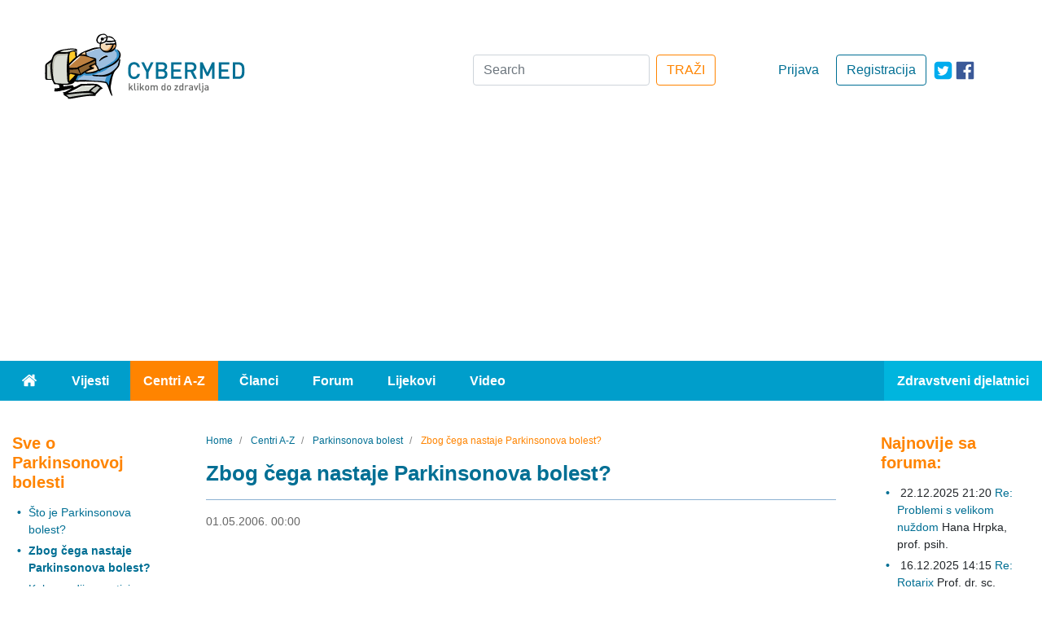

--- FILE ---
content_type: text/html; charset=utf-8
request_url: https://www.cybermed.hr/centri_a_z/parkinsonova_bolest/zbog_cega_nastaje_parkinsonova_bolest
body_size: 11367
content:
<!DOCTYPE html>
<html lang="hr" class="preload">
<head>
                    
            <!-- Google tag (gtag.js) -->
            <script async src="https://www.googletagmanager.com/gtag/js?id=G-HE6E3M0M36"></script>
            <script>
                window.dataLayer = window.dataLayer || [];
                function gtag(){dataLayer.push(arguments);}
                gtag('js', new Date());

                gtag('config', 'G-HE6E3M0M36');
            </script>
        
    
    
                
            
                                                                            
    
                                            
<meta charset="UTF-8">
<meta name="viewport" content="width=device-width, initial-scale=1.0">
<meta http-equiv="X-UA-Compatible" content="ie=edge">
<meta name="Content-Type" content="text/html; charset=utf-8" />
<meta name="Content-language" content="hr-HR" />
<meta name="author" content="Cybermed d.o.o. http://www.cybermed.hr" />
<meta name="copyright" content="Copyright (c) Cybermed" />
    <meta name="description" content="Cybermed je prvi hrvatski zdravstveni portal. Služi za zdravstveno educiranje stanovništva i stručno usavršavanje zdravstvenih djelatnika. Sadrži informacije i vijesti o zdravlju i očuvanju zdravlja, bolestima, čimbenicima rizika bolesti, lijekovima, pravilnoj primjeni lijekova te ranom otkrivanju i prevenciji bolesti." />
<meta name="MSSmartTagsPreventParsing" content="TRUE" />
<meta name="generator" content="eZ Publish" />
<link rel="stylesheet" href="https://stackpath.bootstrapcdn.com/bootstrap/4.3.1/css/bootstrap.min.css" integrity="sha384-ggOyR0iXCbMQv3Xipma34MD+dH/1fQ784/j6cY/iJTQUOhcWr7x9JvoRxT2MZw1T" crossorigin="anonymous">
<link rel="apple-touch-icon" sizes="76x76" href="/extension/new_cybermed/design/cybermed_new/images/icons/apple-touch-icon.png">
<link rel="icon" type="image/png" sizes="32x32" href="/extension/new_cybermed/design/cybermed_new/images/icons/favicon-32x32.png">
<link rel="icon" type="image/png" sizes="16x16" href="/extension/new_cybermed/design/cybermed_new/images/icons/favicon-16x16.png">
<link rel="manifest" href="/manifest.json">
<link rel="mask-icon" href="/extension/new_cybermed/design/cybermed_new/images/icons/safari-pinned-tab.svg" color="#8CB1D2">
<meta name="msapplication-TileColor" content="#8cb1d2">
<meta name="theme-color" content="#ffffff">
<title>    Zbog čega nastaje Parkinsonova bolest? / Parkinsonova bolest / Centri A-Z - Cybermed.hr
    </title>
    <script type="application/ld+json">
        {
            "@context" : "http://schema.org",
            "@type" : "Organization",
            "legalName" : "Cybermed d.o.o.",
            "url" : "https://www.cybermed.hr/",
            "logo" : "https://www.cybermed.hr/extension/new_cybermed/design/cybermed_new/images/cybermed_logo_rgb.svg",
            "sameAs": [ "https://www.facebook.com/cybermedhr"],
            "address": {
                "@type": "PostalAddress",
                "addressLocality": "Zagreb",
                "postalCode": "10000",
                "streetAddress": "Frana Vrbanića 22",
                "addressRegion": "01"
            },
            "email": "info@cybermed.hr"
        }
    </script>
    <script type="application/ld+json">
        {
            "@context" : "http://schema.org",
            "@type" : "WebSite",
            "name" : "Cybermed d.o.o.",
            "url" : "https://www.cybermed.hr/",
            "potentialAction" : {
                "@type" : "SearchAction",
                "target" : "https://www.cybermed.hr/content/search?SearchText={search_term}",
                "query-input" : "required name=search_term"
            }
        }
    </script>
                
                                        <meta property="og:site_name" content="Cybermed.hr" />
                                                <meta property="og:url" content="https://www.cybermed.hr/centri_a_z/parkinsonova_bolest/zbog_cega_nastaje_parkinsonova_bolest" />
                                                <meta property="fb:app_id" content="115779658479799" />
                                                <meta property="og:type" content="article" />
                                                <meta property="og:street-address" content="Gospodska 28" />
                                                <meta property="og:postal-code" content="10090" />
                                                <meta property="og:locality" content="Zagreb" />
                                                <meta property="og:region" content="Zagreb" />
                                                <meta property="og:country-name" content="Croatia" />
                                                <meta property="og:email" content="info@cybermed.hr" />
                                                <meta property="og:latitude" content="45.81730" />
                                                <meta property="og:longitude" content="15.88696" />
                                                <meta property="og:description" content=" " />
                                                <meta property="og:title" content="Zbog čega nastaje Parkinsonova bolest?" />
                                                <meta property="og:image" content="https://www.cybermed.hr/var/cybermed/storage/images/centri_a_z/parkinsonova_bolest/zbog_cega_nastaje_parkinsonova_bolest/1798439-4-cro-HR/zbog_cega_nastaje_parkinsonova_bolest_articlethumbnail.jpg" />
                            
    <link href="/extension/new_cybermed/design/cybermed_new/stylesheets/main.min.css" rel="stylesheet" type="text/css">
    <link href="/extension/new_cybermed/design/cybermed_new/stylesheets/fixes.css" rel="stylesheet" type="text/css">
    <script src="/extension/new_cybermed/design/cybermed_new/javascript/all.min.js"></script>
    
        <script>function fbs_click() {u=location.href;t=document.title;window.open('http://www.facebook.com/sharer.php?u='+encodeURIComponent(u)+'&amp;t='+encodeURIComponent(t),'sharer','toolbar=0,status=0,width=626,height=436');return false;}</script>
    
    <meta name="google-site-verification" content="zcap09nlivJxPA3SrNJUivQeo5q4YQKOf4Zx-qi2x2Q" />
    <script async src="https://pagead2.googlesyndication.com/pagead/js/adsbygoogle.js?client=ca-pub-7605306851243392" crossorigin="anonymous"></script>

    
    <!--Google GPT/ADM/NU code -->
    <script type="text/javascript" async="async" src="https://securepubads.g.doubleclick.net/tag/js/gpt.js"></script>
    <script type="module" src="https://cdn.nuload.net/cybermed_hr/ad.js"></script>
    <script type="text/javascript">
        window.googletag = window.googletag || { cmd: [] };
        window.googletag.cmd.push(function () {
            window.googletag.pubads().enableSingleRequest();
        });
    </script>

    <!--Site config -->
    <script type="text/javascript" async="async" src="https://protagcdn.com/s/cybermed.hr/site.js"></script>
    <script type="text/javascript">
        window.protag = window.protag || { cmd: [] };
        window.protag.cmd.push(function () {
            window.protag.pageInit();
        });
    </script>
    
</head>
<body>
<div class="container-fluid">
    <header>        <div class="ad--banner">
    <div>
        

            <!--/*
              *
              * Revive Adserver Asynchronous JS Tag
              * - Generated with Revive Adserver v3.2.4
              * original
              */-->

            <ins data-revive-zoneid="1" data-revive-id="68415eac647927aa62c1a7b580344ffc" data-revive-withtext="1"></ins>
            <script async src="https://ogla.cybermed.hr/www/delivery/asyncjs.php"></script>

        
    </div>
</div>        <div class="row header-info">
    <div class="header-info-content row">
        <div class="header-info-content__logo-ctn col-lg-3 col-sm-6">
            <a href="/" class="logo-link"><img src="/extension/new_cybermed/design/cybermed_new/images/cybermed_logo_rgb.svg" alt="Cybermed" /></a>
            <form action="/content/search" class="form-inline form-inline--mobile form-inline--mobile-inline">
                <div>
                    <a target="_blank" rel="noreferrer" href="https://twitter.com/cybermedhr" class="link icon-link--mobile" aria-label="icon-twitter"><span class="fa-icon fa-icon--twitter-square"></span></a>
                    <a target="_blank" rel="noreferrer" href="https://www.facebook.com/cybermedhr" class="link icon-link--mobile" aria-label="icon-facebook"><span class="fa-icon fa-icon--facebook_official"></span></a>
                </div>
                <div class="">
                    <button type="button" class="search-mobile search-mobile--search" id="search-btn" aria-label="Traži"><span class="fa-icon fa-icon--search"></span></button>
                    <div class="input-group mb-3 search-box inline-search-box">
                        <label for="inline-search-box" class="sr-only">Search</label>
                        <input type="text" class="form-control search-input" id="inline-search-box" name="SearchText" placeholder="Search..." aria-label="Recipient's username" >
                        <input name="SubTreeArray[]" value="2" type="hidden" />
                        <div class="input-group-append">
                            <button type='button' class="search-mobile search-mobile--input"><span class="fa-icon fa-icon--search"></span></button>
                        </div>
                    </div>
                </div>
            </form>
        </div>

                    <div class="header-info-content__actions-ctn col-lg-3 order-lg-6 col-sm-6">
                <a target="_blank" rel="noreferrer" href="https://www.facebook.com/cybermedhr" class="link icon-link--desktop" aria-label="icon-facebook"><span class="fa-icon fa-icon--facebook_official"></span></a>
                <a target="_blank" rel="noreferrer" href="https://twitter.com/cybermedhr" class="link icon-link--desktop" aria-label="icon-twitter"><span class="fa-icon fa-icon--twitter-square"></span></a>
                                    <a href="/cmuser/register" class="btn btn-outline-primary btn-custom--primary">Registracija</a>
                    <a href="/user/login" class="btn btn-custom--secondary">Prijava</a>
                            </div>
        
        <div class="header-info-content__form-ctn col-lg-6 order-lg-3">
            <form action="/content/search" class="form-inline form-inline--desktop">
                <label for="search-box" class="sr-only">Search</label>
                <input class="form-control mr-sm-2" type="search" id="search-box" name="SearchText" placeholder="Search" aria-label="Search" />
                <input name="SubTreeArray[]" value="2" type="hidden" />
                <button class="btn btn-outline-success btn-custom--orange" type="submit">TRAŽI</button>
            </form>
            <form action="/content/search" class="form-inline form-inline--mobile">
                <div>
                    <a rel="noreferrer" href="https://twitter.com/cybermedhr" class="link icon-link--mobile" aria-label="icon-twitter"><span class="fa-icon fa-icon--twitter-square"></span></a>
                    <a rel="noreferrer" href="https://www.facebook.com/cybermedhr" class="link icon-link--mobile" aria-label="icon-facebook"><span class="fa-icon fa-icon--facebook_official"></span></a>
                </div>
                <div>
                    <div class="input-group mb-3 search-box">
                        <label for="search-box-desktop" class="sr-only">Search</label>
                        <input type="search" class="form-control" id="search-box-desktop" name="SearchText" placeholder="Search..." aria-label="Search">
                        <input name="SubTreeArray[]" value="2" type="hidden" />
                        <div class="input-group-append">
                            <button type='button' class="search-mobile search-mobile--input"><span class="fa-icon fa-icon--search"></span></button>
                        </div>
                    </div>
                </div>
            </form>
        </div>
    </div>
</div>            
    <div class="row menu">
    <nav class="navbar navbar-expand-lg navbar-dark bg-light">
        <button class="navbar-toggler float-right" type="button" data-toggle="collapse" data-target="#navbarText" aria-controls="navbarText" aria-expanded="false" aria-label="Toggle navigation">
            <span class="navbar-toggler-icon"></span>
        </button>
        <div class="collapse navbar-collapse" id="navbarText">
            <ul class="navbar-nav">
                <li class="nav-item">
                    <a class="nav-link" href="/"><span class="fa-icon fa-icon--home"><span class="sr-only">Home</span></span></a>
                </li>
                                                                                                                                                                        <li class="nav-item">
                        <a class="nav-link" href="/vijesti">Vijesti</a>
                    </li>
                                                                                                    <li class="nav-item active">
                        <a class="nav-link" href="/centri_a_z">Centri A-Z</a>
                    </li>
                                                                                                    <li class="nav-item">
                        <a class="nav-link" href="/clanci">Članci</a>
                    </li>
                                                                                                    <li class="nav-item">
                        <a class="nav-link" href="/forum">Forum</a>
                    </li>
                                                                                                    <li class="nav-item">
                        <a class="nav-link" href="/lijekovi">Lijekovi</a>
                    </li>
                                                                                                    <li class="nav-item">
                        <a class="nav-link" href="/video">Video</a>
                    </li>
                                                    <li class="nav-item">
                                                    <a class="nav-link" href="/user/login?type=zd">Zdravstveni djelatnici</a>
                                            </li>
                            </ul>
        </div>
    </nav>
</div>        <div id="div-gpt-leaderboard"></div>
    </header>
        <main >
        <div class="row main-content">

                                                
<div class="col-lg-2 col--links">
    <div>

        
                                        
                
<div class="panel">
            <h3 class="header header--three header--orange panel__header"><a class="link link--orange" href="/centri_a_z/parkinsonova_bolest">Sve o Parkinsonovoj bolesti</a></h3>
                

        <div class="panel__subpanel">
                        <ul class="panel__list">
                
                                                                
                                            <li class="panel__list-item"><a href="/centri_a_z/parkinsonova_bolest/sto_je_parkinsonova_bolest" class="link">Što je Parkinsonova bolest?</a></li>
                                    
                                                                
                                            <li class="panel__list-item"><a href="/centri_a_z/parkinsonova_bolest/zbog_cega_nastaje_parkinsonova_bolest" class="link font-weight-bold">Zbog čega nastaje Parkinsonova bolest?</a></li>
                                    
                                                                
                                            <li class="panel__list-item"><a href="/centri_a_z/parkinsonova_bolest/kako_se_dijagnosticira_parkinsonova_bolest" class="link">Kako se dijagnosticira Parkinsonova bolest?</a></li>
                                    
                                                                
                                            <li class="panel__list-item"><a href="/centri_a_z/parkinsonova_bolest/klinicka_slika_parkinsonove_bolesti" class="link">Klinička slika Parkinsonove bolesti</a></li>
                                    
                                                                
                                            <li class="panel__list-item"><a href="/centri_a_z/parkinsonova_bolest/diferencijalna_dijagnoza_parkinsonove_bolesti" class="link">Diferencijalna dijagnoza Parkinsonove bolesti</a></li>
                                    
                                                                
                                            <li class="panel__list-item"><a href="/centri_a_z/parkinsonova_bolest/lijecenje_parkinsonove_bolesti" class="link">Liječenje Parkinsonove bolesti</a></li>
                                    
                                                                
                                            <li class="panel__list-item"><a href="/centri_a_z/parkinsonova_bolest/prognoza_parkinsonove_bolesti" class="link">Prognoza Parkinsonove bolesti</a></li>
                                    
                                                                
                                            <li class="panel__list-item"><a href="/centri_a_z/parkinsonova_bolest/kako_zivjeti_s_parkinsonovom_bolescu" class="link">Kako živjeti s Parkinsonovom bolešću?</a></li>
                                    
                                                                
                                            <li class="panel__list-item"><a href="/centri_a_z/parkinsonova_bolest/prehrana_bolesnika_s_parkinsonovom_bolescu" class="link">Prehrana bolesnika s Parkinsonovom bolešću</a></li>
                                    
                                                                
                                            <li class="panel__list-item"><a href="/centri_a_z/parkinsonova_bolest/parkinsonova_bolest_faq" class="link">Parkinsonova bolest - FAQ</a></li>
                                                </ul>

                    </div>
    </div>
            
                            <div class="panel">
                    <h3 class="header header--three header--orange panel__header">Povezano s Parkinsonovom bolesti</h3>

                    <div class="panel__subpanel">
                        <ul class="panel__list">
                            
                                                                                                    
                                <li class="panel__list-item"><a class="link" href="/clanci/parkinsonova_bolest">Parkinsonova bolest</a></li>
                            
                            
                                                    </ul>
                    </div>
                </div>
            
                <div id="div-gpt-sidebar-1"></div>
    </div>
</div>
                                        <div class="col-lg-8">
                                                                                                    <nav aria-label="breadcrumb" >
        <ol class="breadcrumb  breadcrumb--custom">
                            <li class="breadcrumb-item">
                    <a href="/" class="link">                        <span>Home</span>
                        <meta content="1" />
                    </a>                </li>
                            <li class="breadcrumb-item">
                    <a href="/centri_a_z" class="link">                        <span>Centri A-Z</span>
                        <meta content="2" />
                    </a>                </li>
                            <li class="breadcrumb-item">
                    <a href="/centri_a_z/parkinsonova_bolest" class="link">                        <span>Parkinsonova bolest</span>
                        <meta content="3" />
                    </a>                </li>
                            <li class="breadcrumb-item active" aria-current="page">
                                            <span>Zbog čega nastaje Parkinsonova bolest?</span>
                        <meta content="4" />
                                    </li>
                    </ol>
    </nav>
            
        <script type="application/ld+json">
            {
            "@context": "https://schema.org",
                "@type": "BreadcrumbList",
                "itemListElement": [
                                        {
                        "@type": "ListItem",
                        "position": 1,
                        "name": "Home",
                        "item": "https://www.cybermed.hr/"
                    }                    ,                    {
                        "@type": "ListItem",
                        "position": 2,
                        "name": "Centri A-Z",
                        "item": "https://www.cybermed.hr/centri_a_z"
                    }                    ,                    {
                        "@type": "ListItem",
                        "position": 3,
                        "name": "Parkinsonova bolest",
                        "item": "https://www.cybermed.hr/centri_a_z/parkinsonova_bolest"
                    }                    ,                    {
                        "@type": "ListItem",
                        "position": 4,
                        "name": "Zbog čega nastaje Parkinsonova bolest?",
                        "item": "https://www.cybermed.hr"
                    }                                    ]
            }
        </script>
                                        

<div class="col--posts">

    
    <h1 class="header header--second">Zbog čega nastaje Parkinsonova bolest?</h1>
    <hr class="blue-border">
    <div class="post__info">
        <span class="sr-only">21.08.2019. 16:53</span>
        <span>01.05.2006. 00:00</span>
                    </div>

    <div class="fb-box">
	<iframe src="https://www.facebook.com/plugins/like.php?href=https%3A%2F%2Fwww.cybermed.hr%2Fcentri_a_z%2Fparkinsonova_bolest%2Fzbog_cega_nastaje_parkinsonova_bolest&amp;layout=standard&amp;show_faces=false&amp;width=450&amp;action=recommend&amp;font=arial&amp;colorscheme=light&amp;height=35&amp;locale=hr_HR"
			style="border:none; overflow:hidden;"
			class="facebookLikeFrame"></iframe>
</div>
    
            <div class="post__image attribute-image">
            
    
        
                                                                                                                        <picture  width="768" height="510"  style="">
            <source srcset="/var/cybermed/storage/images/centri_a_z/parkinsonova_bolest/zbog_cega_nastaje_parkinsonova_bolest/1798439-4-cro-HR/zbog_cega_nastaje_parkinsonova_bolest_original_webp.webp" type="image/webp">
            <source srcset="/var/cybermed/storage/images/centri_a_z/parkinsonova_bolest/zbog_cega_nastaje_parkinsonova_bolest/1798439-4-cro-HR/zbog_cega_nastaje_parkinsonova_bolest.jpg" type="image/jpeg">
            <img src="/var/cybermed/storage/images/centri_a_z/parkinsonova_bolest/zbog_cega_nastaje_parkinsonova_bolest/1798439-4-cro-HR/zbog_cega_nastaje_parkinsonova_bolest.jpg" alt="Zbog čega nastaje Parkinsonova bolest?">
        </picture>
            
    
            </div>
    
            <div class="attribute-long">
            
<p>Nastanak Parkinsonove bolesti usko je povezan s nedostatkom dopamina, tj. propadanjem dopaminergičkih neurona u dijelu mozga koji se naziva &quot;crna tvar&quot; (supstantia nigra), a zadužen je za kontrolu voljnih pokreta.</p><p>Točni uzroci propadanja ovih neurona još ni danas nisu poznati, kao niti faktori rizika. Smatra se mogućim da je sam proces starenja povezan s razvojem bolesti, no obzirom na činjenicu da se Parkinsonova bolest može javiti i u mlađoj životnoj dobi, očito da starenje nije i jedini faktor rizika.</p><p>Smatra se da bolesnici koji su po svojoj osobnosti uredne i disciplinirane osobe, sramežljivi i ponekad depresivni, zatvoreni i sitničavi, imaju veći rizik razvoja Parkinsonove bolesti. Takvi bolesnici najčešće ne konzumiraju alkohol i cigarete, a čini se da bi pušenje moglo imati protektivan učinak na razvoj Parkinsonove bolesti. No, još uvijek nije poznato jesu li ovakve osobine ponašanja izvorni faktor rizika za razvoj ove bolesti ili rani znak nedostatka dopamina.</p><p>Postoje i faktori okoliša koji mogu utjecati na razvoj Parkinsonove bolesti. Ti faktori uključuju herbicide, pesticide, teške metale (uključujući mangan) te konzumaciju bunarske vode jer je uočeno da se Parkinsonova bolest javlja češće u ruralnim nego u gradskim sredinama.</p><p>Iako hereditarno uzrokovana Parkinsonova bolest zahvaća tek manji broj bolesnika, uža rodbina ima 17% izgleda da će oboljeti od Parkinsonove bolesti za vrijeme svog života, ukoliko u obitelji postoji osoba oboljela od Parkinsonove bolesti.</p>        </div>
    
    
        <div id="protag-player"></div>
        <script type="text/javascript">
            window.googletag = window.googletag || { cmd: [] };
            window.protag = window.protag || { cmd: [] };
            window.protag.cmd.push(function () {
                window.protag.display("protag-player");
            });
        </script>
    

    

    <p class="modified">Zadnja izmjena: 21.08.2019.</p>

    <div class="post__after-reading-actions">
        <div class="post__share">
            <a href="/layout/set/print/centri_a_z/parkinsonova_bolest/zbog_cega_nastaje_parkinsonova_bolest" class="link"><span class="fa-icon fa-icon--print-icon" aria-label="Print"></span></a>
            <a href="http://www.facebook.com/share.php?u=&lt;url&gt;" onclick="return fbs_click()" target="_blank" class="link"><span class="fa-icon fa-icon--facebook_official" aria-label="Facebook"></span></a>
            <a href="http://www.addthis.com/bookmark.php?pub=AddThis&amp;v=250&amp;source=tbx-250&amp;tt=0&amp;s=twitter&amp;url=https://www.cybermed.hr/centri_a_z/parkinsonova_bolest/zbog_cega_nastaje_parkinsonova_bolest&amp;title=Zbog čega nastaje Parkinsonova bolest?" class="link"><span class="fa-icon fa-icon--twitter-square" aria-label="Twitter"></span></a>
        </div>
    </div>

</div>
                    
    <script type="application/ld+json">
      {
      "@context": "https://schema.org",
        "@type": "Article",
            "mainEntityOfPage": {
                "@type": "WebPage",
                "@id": "https://www.cybermed.hr/centri_a_z/parkinsonova_bolest/zbog_cega_nastaje_parkinsonova_bolest"
            },
            "headline": "Zbog čega nastaje Parkinsonova bolest?",
            "description": "",
            "image": [
                "https://www.cybermed.hr/var/cybermed/storage/images/centri_a_z/parkinsonova_bolest/zbog_cega_nastaje_parkinsonova_bolest/1798439-4-cro-HR/zbog_cega_nastaje_parkinsonova_bolest_articlethumbnail.jpg"
            ],
            "datePublished": "01-05-2006 00:00",
            "dateModified": "21-08-2019 16:53",
            "author": {
                "@type": "Person",
                "name": ""
            },
            "publisher": {
                "@type": "Organization",
                "name": "Cybermed d.o.o.",
                "logo": {
                    "@type": "ImageObject",
                    "url": "https://www.cybermed.hr/extension/new_cybermed/design/cybermed_new/images/cybermed_logo_rgb.png"
                }
            }
      }
    </script>


                                    
                                                                        <div class="related-content">
                                <div class="class-clanak">
                                                                            <div class="block-separator"></div>
                                        

                                                                                                                            
    
        
                
    
            
    
                
    <div class="panel news d-md-none">
        <h2 class="header--second header--orange">Sve o Parkinsonovoj bolesti</h2>

                    

            <div class="row video-gallery-item-row">
                
                                    <div class="video-gallery-item col-md-4">
                                                    <a href="/centri_a_z/parkinsonova_bolest/sto_je_parkinsonova_bolest" class="link link--no-underline">
                                                <div class="video-gallery-item__img">
                                                            <picture class="d-block w-100">
                                    <source srcset="/var/cybermed/storage/images/centri_a_z/parkinsonova_bolest/sto_je_parkinsonova_bolest/1798433-4-cro-HR/sto_je_parkinsonova_bolest_articlethumbnail_webp.webp" type="image/webp">
                                    <source srcset="/var/cybermed/storage/images/centri_a_z/parkinsonova_bolest/sto_je_parkinsonova_bolest/1798433-4-cro-HR/sto_je_parkinsonova_bolest_articlethumbnail.jpg" type="image/jpeg">
                                    <img src="/var/cybermed/storage/images/centri_a_z/parkinsonova_bolest/sto_je_parkinsonova_bolest/1798433-4-cro-HR/sto_je_parkinsonova_bolest_articlethumbnail.jpg" alt="Što je Parkinsonova bolest?">
                                </picture>
                                                        <div class="video-gallery-item__info">
                                <span class="video-gallery-item__date">01.05.2006.</span>
                                <div class="video-gallery-item__video-title">Što je Parkinsonova bolest?</div>
                            </div>
                        </div>
                        </a>
                    </div>
                    
                                    <div class="video-gallery-item col-md-4">
                                                    <a href="/centri_a_z/parkinsonova_bolest/zbog_cega_nastaje_parkinsonova_bolest" class="link link--no-underline">
                                                <div class="video-gallery-item__img">
                                                            <picture class="d-block w-100">
                                    <source srcset="/var/cybermed/storage/images/centri_a_z/parkinsonova_bolest/zbog_cega_nastaje_parkinsonova_bolest/1798439-4-cro-HR/zbog_cega_nastaje_parkinsonova_bolest_articlethumbnail_webp.webp" type="image/webp">
                                    <source srcset="/var/cybermed/storage/images/centri_a_z/parkinsonova_bolest/zbog_cega_nastaje_parkinsonova_bolest/1798439-4-cro-HR/zbog_cega_nastaje_parkinsonova_bolest_articlethumbnail.jpg" type="image/jpeg">
                                    <img src="/var/cybermed/storage/images/centri_a_z/parkinsonova_bolest/zbog_cega_nastaje_parkinsonova_bolest/1798439-4-cro-HR/zbog_cega_nastaje_parkinsonova_bolest_articlethumbnail.jpg" alt="Zbog čega nastaje Parkinsonova bolest?">
                                </picture>
                                                        <div class="video-gallery-item__info">
                                <span class="video-gallery-item__date">01.05.2006.</span>
                                <div class="video-gallery-item__video-title">Zbog čega nastaje Parkinsonova bolest?</div>
                            </div>
                        </div>
                        </a>
                    </div>
                    
                                    <div class="video-gallery-item col-md-4">
                                                    <a href="/centri_a_z/parkinsonova_bolest/kako_se_dijagnosticira_parkinsonova_bolest" class="link link--no-underline">
                                                <div class="video-gallery-item__img">
                                                            <picture class="d-block w-100">
                                    <source srcset="/var/cybermed/storage/images/centri_a_z/parkinsonova_bolest/kako_se_dijagnosticira_parkinsonova_bolest/1798435-5-cro-HR/kako_se_dijagnosticira_parkinsonova_bolest_articlethumbnail_webp.webp" type="image/webp">
                                    <source srcset="/var/cybermed/storage/images/centri_a_z/parkinsonova_bolest/kako_se_dijagnosticira_parkinsonova_bolest/1798435-5-cro-HR/kako_se_dijagnosticira_parkinsonova_bolest_articlethumbnail.jpg" type="image/jpeg">
                                    <img src="/var/cybermed/storage/images/centri_a_z/parkinsonova_bolest/kako_se_dijagnosticira_parkinsonova_bolest/1798435-5-cro-HR/kako_se_dijagnosticira_parkinsonova_bolest_articlethumbnail.jpg" alt="Kako se dijagnosticira Parkinsonova bolest?">
                                </picture>
                                                        <div class="video-gallery-item__info">
                                <span class="video-gallery-item__date">01.05.2006.</span>
                                <div class="video-gallery-item__video-title">Kako se dijagnosticira Parkinsonova bolest?</div>
                            </div>
                        </div>
                        </a>
                    </div>
                    
                                    <div class="video-gallery-item col-md-4">
                                                    <a href="/centri_a_z/parkinsonova_bolest/klinicka_slika_parkinsonove_bolesti" class="link link--no-underline">
                                                <div class="video-gallery-item__img">
                                                            <picture class="d-block w-100">
                                    <source srcset="/var/cybermed/storage/images/centri_a_z/parkinsonova_bolest/klinicka_slika_parkinsonove_bolesti/1798436-3-cro-HR/klinicka_slika_parkinsonove_bolesti_articlethumbnail_webp.webp" type="image/webp">
                                    <source srcset="/var/cybermed/storage/images/centri_a_z/parkinsonova_bolest/klinicka_slika_parkinsonove_bolesti/1798436-3-cro-HR/klinicka_slika_parkinsonove_bolesti_articlethumbnail.jpg" type="image/jpeg">
                                    <img src="/var/cybermed/storage/images/centri_a_z/parkinsonova_bolest/klinicka_slika_parkinsonove_bolesti/1798436-3-cro-HR/klinicka_slika_parkinsonove_bolesti_articlethumbnail.jpg" alt="Klinička slika Parkinsonove bolesti">
                                </picture>
                                                        <div class="video-gallery-item__info">
                                <span class="video-gallery-item__date">01.05.2006.</span>
                                <div class="video-gallery-item__video-title">Klinička slika Parkinsonove bolesti</div>
                            </div>
                        </div>
                        </a>
                    </div>
                    
                                    <div class="video-gallery-item col-md-4">
                                                    <a href="/centri_a_z/parkinsonova_bolest/diferencijalna_dijagnoza_parkinsonove_bolesti" class="link link--no-underline">
                                                <div class="video-gallery-item__img">
                                                            <picture class="d-block w-100">
                                    <source srcset="/var/cybermed/storage/images/centri_a_z/parkinsonova_bolest/diferencijalna_dijagnoza_parkinsonove_bolesti/1798438-4-cro-HR/diferencijalna_dijagnoza_parkinsonove_bolesti_articlethumbnail_webp.webp" type="image/webp">
                                    <source srcset="/var/cybermed/storage/images/centri_a_z/parkinsonova_bolest/diferencijalna_dijagnoza_parkinsonove_bolesti/1798438-4-cro-HR/diferencijalna_dijagnoza_parkinsonove_bolesti_articlethumbnail.jpg" type="image/jpeg">
                                    <img src="/var/cybermed/storage/images/centri_a_z/parkinsonova_bolest/diferencijalna_dijagnoza_parkinsonove_bolesti/1798438-4-cro-HR/diferencijalna_dijagnoza_parkinsonove_bolesti_articlethumbnail.jpg" alt="Diferencijalna dijagnoza Parkinsonove bolesti">
                                </picture>
                                                        <div class="video-gallery-item__info">
                                <span class="video-gallery-item__date">01.05.2006.</span>
                                <div class="video-gallery-item__video-title">Diferencijalna dijagnoza Parkinsonove bolesti</div>
                            </div>
                        </div>
                        </a>
                    </div>
                    
                                    <div class="video-gallery-item col-md-4">
                                                    <a href="/centri_a_z/parkinsonova_bolest/lijecenje_parkinsonove_bolesti" class="link link--no-underline">
                                                <div class="video-gallery-item__img">
                                                            <picture class="d-block w-100">
                                    <source srcset="/var/cybermed/storage/images/centri_a_z/parkinsonova_bolest/lijecenje_parkinsonove_bolesti/1798440-3-cro-HR/lijecenje_parkinsonove_bolesti_articlethumbnail_webp.webp" type="image/webp">
                                    <source srcset="/var/cybermed/storage/images/centri_a_z/parkinsonova_bolest/lijecenje_parkinsonove_bolesti/1798440-3-cro-HR/lijecenje_parkinsonove_bolesti_articlethumbnail.jpg" type="image/jpeg">
                                    <img src="/var/cybermed/storage/images/centri_a_z/parkinsonova_bolest/lijecenje_parkinsonove_bolesti/1798440-3-cro-HR/lijecenje_parkinsonove_bolesti_articlethumbnail.jpg" alt="Liječenje Parkinsonove bolesti">
                                </picture>
                                                        <div class="video-gallery-item__info">
                                <span class="video-gallery-item__date">01.05.2006.</span>
                                <div class="video-gallery-item__video-title">Liječenje Parkinsonove bolesti</div>
                            </div>
                        </div>
                        </a>
                    </div>
                    
                                    <div class="video-gallery-item col-md-4">
                                                    <a href="/centri_a_z/parkinsonova_bolest/prognoza_parkinsonove_bolesti" class="link link--no-underline">
                                                <div class="video-gallery-item__img">
                                                            <picture class="d-block w-100">
                                    <source srcset="/var/cybermed/storage/images/centri_a_z/parkinsonova_bolest/prognoza_parkinsonove_bolesti/1798444-5-cro-HR/prognoza_parkinsonove_bolesti_articlethumbnail_webp.webp" type="image/webp">
                                    <source srcset="/var/cybermed/storage/images/centri_a_z/parkinsonova_bolest/prognoza_parkinsonove_bolesti/1798444-5-cro-HR/prognoza_parkinsonove_bolesti_articlethumbnail.jpg" type="image/jpeg">
                                    <img src="/var/cybermed/storage/images/centri_a_z/parkinsonova_bolest/prognoza_parkinsonove_bolesti/1798444-5-cro-HR/prognoza_parkinsonove_bolesti_articlethumbnail.jpg" alt="Prognoza Parkinsonove bolesti">
                                </picture>
                                                        <div class="video-gallery-item__info">
                                <span class="video-gallery-item__date">01.05.2006.</span>
                                <div class="video-gallery-item__video-title">Prognoza Parkinsonove bolesti</div>
                            </div>
                        </div>
                        </a>
                    </div>
                    
                                    <div class="video-gallery-item col-md-4">
                                                    <a href="/centri_a_z/parkinsonova_bolest/kako_zivjeti_s_parkinsonovom_bolescu" class="link link--no-underline">
                                                <div class="video-gallery-item__img">
                                                            <picture class="d-block w-100">
                                    <source srcset="/var/cybermed/storage/images/centri_a_z/parkinsonova_bolest/kako_zivjeti_s_parkinsonovom_bolescu/1798442-3-cro-HR/kako_zivjeti_s_parkinsonovom_bolescu_articlethumbnail_webp.webp" type="image/webp">
                                    <source srcset="/var/cybermed/storage/images/centri_a_z/parkinsonova_bolest/kako_zivjeti_s_parkinsonovom_bolescu/1798442-3-cro-HR/kako_zivjeti_s_parkinsonovom_bolescu_articlethumbnail.jpg" type="image/jpeg">
                                    <img src="/var/cybermed/storage/images/centri_a_z/parkinsonova_bolest/kako_zivjeti_s_parkinsonovom_bolescu/1798442-3-cro-HR/kako_zivjeti_s_parkinsonovom_bolescu_articlethumbnail.jpg" alt="Kako živjeti s Parkinsonovom bolešću?">
                                </picture>
                                                        <div class="video-gallery-item__info">
                                <span class="video-gallery-item__date">01.05.2006.</span>
                                <div class="video-gallery-item__video-title">Kako živjeti s Parkinsonovom bolešću?</div>
                            </div>
                        </div>
                        </a>
                    </div>
                    
                                    <div class="video-gallery-item col-md-4">
                                                    <a href="/centri_a_z/parkinsonova_bolest/prehrana_bolesnika_s_parkinsonovom_bolescu" class="link link--no-underline">
                                                <div class="video-gallery-item__img">
                                                            <picture class="d-block w-100">
                                    <source srcset="/var/cybermed/storage/images/centri_a_z/parkinsonova_bolest/prehrana_bolesnika_s_parkinsonovom_bolescu/1798446-3-cro-HR/prehrana_bolesnika_s_parkinsonovom_bolescu_articlethumbnail_webp.webp" type="image/webp">
                                    <source srcset="/var/cybermed/storage/images/centri_a_z/parkinsonova_bolest/prehrana_bolesnika_s_parkinsonovom_bolescu/1798446-3-cro-HR/prehrana_bolesnika_s_parkinsonovom_bolescu_articlethumbnail.jpg" type="image/jpeg">
                                    <img src="/var/cybermed/storage/images/centri_a_z/parkinsonova_bolest/prehrana_bolesnika_s_parkinsonovom_bolescu/1798446-3-cro-HR/prehrana_bolesnika_s_parkinsonovom_bolescu_articlethumbnail.jpg" alt="Prehrana bolesnika s Parkinsonovom bolešću">
                                </picture>
                                                        <div class="video-gallery-item__info">
                                <span class="video-gallery-item__date">01.05.2006.</span>
                                <div class="video-gallery-item__video-title">Prehrana bolesnika s Parkinsonovom bolešću</div>
                            </div>
                        </div>
                        </a>
                    </div>
                    
                                    <div class="video-gallery-item col-md-4">
                                                    <a href="/centri_a_z/parkinsonova_bolest/parkinsonova_bolest_faq" class="link link--no-underline">
                                                <div class="video-gallery-item__img">
                                                            <picture class="d-block w-100">
                                    <source srcset="/var/cybermed/storage/images/centri_a_z/parkinsonova_bolest/parkinsonova_bolest_faq/1798447-3-cro-HR/parkinsonova_bolest_faq_articlethumbnail_webp.webp" type="image/webp">
                                    <source srcset="/var/cybermed/storage/images/centri_a_z/parkinsonova_bolest/parkinsonova_bolest_faq/1798447-3-cro-HR/parkinsonova_bolest_faq_articlethumbnail.jpg" type="image/jpeg">
                                    <img src="/var/cybermed/storage/images/centri_a_z/parkinsonova_bolest/parkinsonova_bolest_faq/1798447-3-cro-HR/parkinsonova_bolest_faq_articlethumbnail.jpg" alt="Parkinsonova bolest - FAQ">
                                </picture>
                                                        <div class="video-gallery-item__info">
                                <span class="video-gallery-item__date">01.05.2006.</span>
                                <div class="video-gallery-item__video-title">Parkinsonova bolest - FAQ</div>
                            </div>
                        </div>
                        </a>
                    </div>
                    
                
                            </div>
            </div>            
    <div class="news">
                    <h2 class="header--second header--orange">Izdvajamo</h2>
                                                        
            <article class="card card-body card__body card--no-border">
    <div class="card__content--flex">
        <div class="card__inner">
            <div class="card__date">
                <span class="sr-only">07.01.2026. 14:08</span>
                <span>07.01.2026. 13:55</span>
                 | <span>Journal of Clinical Investigation</span>                 | <span>Mr. sc. Dean Delić, dr. med.</span>            </div>
            <h2 class="card-title card__title"><a href="/vijesti/parkinsonova_bolest_moze_proizaci_iz_potrebe_za_zeljezom_a_ne_iz_preopterecenja_zeljezom" class="link">Parkinsonova bolest može proizaći iz potrebe za željezom, a ne iz preopterećenja željezom</a></h2>
            
<p>Novi dokazi upućuju na to da hvatanje željeza u neupotrebljivim oblicima može izgladnjeti ranjive neurone, što dovodi u pitanje desetljeća razmišljanja o toksičnosti željeza kod <a href="https://www.cybermed.hr/centri_a_z/parkinsonova_bolest/sto_je_parkinsonova_bolest" target="_blank">Parkinsonove bolesti</a> i otvara nova terapijska pitanja.</p>        </div>
        <div class="card__img-ctn">
            <a href="/vijesti/parkinsonova_bolest_moze_proizaci_iz_potrebe_za_zeljezom_a_ne_iz_preopterecenja_zeljezom">
                <div>
                    
    
        
                                                                        <picture  class="card__img img-fluid" width="666" height="442"  style="">
            <source srcset="/var/cybermed/storage/images/vijesti/parkinsonova_bolest_moze_proizaci_iz_potrebe_za_zeljezom_a_ne_iz_preopterecenja_zeljezom/25084878-1-cro-HR/parkinsonova_bolest_moze_proizaci_iz_potrebe_za_zeljezom_a_ne_iz_preopterecenja_zeljezom_articlethumbnail_webp.webp" type="image/webp">
            <source srcset="/var/cybermed/storage/images/vijesti/parkinsonova_bolest_moze_proizaci_iz_potrebe_za_zeljezom_a_ne_iz_preopterecenja_zeljezom/25084878-1-cro-HR/parkinsonova_bolest_moze_proizaci_iz_potrebe_za_zeljezom_a_ne_iz_preopterecenja_zeljezom_articlethumbnail.jpg" type="image/jpeg">
            <img src="/var/cybermed/storage/images/vijesti/parkinsonova_bolest_moze_proizaci_iz_potrebe_za_zeljezom_a_ne_iz_preopterecenja_zeljezom/25084878-1-cro-HR/parkinsonova_bolest_moze_proizaci_iz_potrebe_za_zeljezom_a_ne_iz_preopterecenja_zeljezom_articlethumbnail.jpg" alt="Parkinsonova bolest može proizaći iz potrebe za željezom, a ne iz preopterećenja željezom">
        </picture>
            
    
                        
                </div>
            </a>
        </div>
    </div>
</article>
                
    <script type="application/ld+json">
      {
      "@context": "https://schema.org",
        "@type": "NewsArticle",
            "mainEntityOfPage": {
                "@type": "WebPage",
                "@id": "https://www.cybermed.hr/vijesti/parkinsonova_bolest_moze_proizaci_iz_potrebe_za_zeljezom_a_ne_iz_preopterecenja_zeljezom"
            },
            "headline": "Parkinsonova bolest može proizaći iz potrebe za željezom, a ne iz preopterećenja željezom",
            "description": "Novi dokazi upućuju na to da hvatanje željeza u neupotrebljivim oblicima može izgladnje...",
            "image": [
                "https://www.cybermed.hr/var/cybermed/storage/images/vijesti/parkinsonova_bolest_moze_proizaci_iz_potrebe_za_zeljezom_a_ne_iz_preopterecenja_zeljezom/25084878-1-cro-HR/parkinsonova_bolest_moze_proizaci_iz_potrebe_za_zeljezom_a_ne_iz_preopterecenja_zeljezom_articlethumbnail.jpg"
            ],
            "datePublished": "07-01-2026 13:55",
            "dateModified": "07-01-2026 14:08",
            "author": {
                "@type": "Person",
                "name": "Mr. sc. Dean Delić, dr. med."
            },
            "publisher": {
                "@type": "Organization",
                "name": "Cybermed d.o.o.",
                "logo": {
                    "@type": "ImageObject",
                    "url": "https://www.cybermed.hr/extension/new_cybermed/design/cybermed_new/images/cybermed_logo_rgb.png"
                }
            }
      }
    </script>
                    <hr>                                        
            <article class="card card-body card__body card--no-border">
    <div class="card__content--flex">
        <div class="card__inner">
            <div class="card__date">
                <span class="sr-only">03.12.2025. 13:22</span>
                <span>03.12.2025. 13:08</span>
                 | <span>JAMA Network Open</span>                 | <span>Mr. sc. Dean Delić, dr. med.</span>            </div>
            <h2 class="card-title card__title"><a href="/vijesti/nelijeceni_sindrom_nemirnih_nogu_moze_povecati_rizik_od_parkinsonove_bolesti" class="link">Neliječeni sindrom nemirnih nogu može povećati rizik od Parkinsonove bolesti</a></h2>
            
<p><a href="https://www.cybermed.hr/clanci/sindrom_nemirnih_nogu" target="_blank">Sindrom nemirnih nogu (RLS)</a> čest je neurološki poremećaj spavanja koji karakterizira nekontrolirana potreba za pomicanjem nogu, što se često pogoršava noću. Dok je <a href="https://www.cybermed.hr/centri_a_z/parkinsonova_bolest/sto_je_parkinsonova_bolest" target="_blank">Parkinsonova bolest</a>, progresivni neurodegenerativni poremećaj, obilježena je tremorom, ukočenošću i usporenim pokretima. Oba stanja povezana su s disfunkcijom dopaminergičkog sustava mozga, ali njihova uzročna veza ostala je nejasna.</p>        </div>
        <div class="card__img-ctn">
            <a href="/vijesti/nelijeceni_sindrom_nemirnih_nogu_moze_povecati_rizik_od_parkinsonove_bolesti">
                <div>
                    
    
        
                                                                        <picture  class="card__img img-fluid" width="666" height="442"  style="">
            <source srcset="/var/cybermed/storage/images/vijesti/nelijeceni_sindrom_nemirnih_nogu_moze_povecati_rizik_od_parkinsonove_bolesti/25070560-2-cro-HR/nelijeceni_sindrom_nemirnih_nogu_moze_povecati_rizik_od_parkinsonove_bolesti_articlethumbnail_webp.webp" type="image/webp">
            <source srcset="/var/cybermed/storage/images/vijesti/nelijeceni_sindrom_nemirnih_nogu_moze_povecati_rizik_od_parkinsonove_bolesti/25070560-2-cro-HR/nelijeceni_sindrom_nemirnih_nogu_moze_povecati_rizik_od_parkinsonove_bolesti_articlethumbnail.jpg" type="image/jpeg">
            <img src="/var/cybermed/storage/images/vijesti/nelijeceni_sindrom_nemirnih_nogu_moze_povecati_rizik_od_parkinsonove_bolesti/25070560-2-cro-HR/nelijeceni_sindrom_nemirnih_nogu_moze_povecati_rizik_od_parkinsonove_bolesti_articlethumbnail.jpg" alt="Neliječeni sindrom nemirnih nogu može povećati rizik od Parkinsonove bolesti">
        </picture>
            
    
                        
                </div>
            </a>
        </div>
    </div>
</article>
                
    <script type="application/ld+json">
      {
      "@context": "https://schema.org",
        "@type": "NewsArticle",
            "mainEntityOfPage": {
                "@type": "WebPage",
                "@id": "https://www.cybermed.hr/vijesti/nelijeceni_sindrom_nemirnih_nogu_moze_povecati_rizik_od_parkinsonove_bolesti"
            },
            "headline": "Neliječeni sindrom nemirnih nogu može povećati rizik od Parkinsonove bolesti",
            "description": "No, sada je nova studija pojasnila da neliječeni sindrom nemirnih nogu može povećati ri...",
            "image": [
                "https://www.cybermed.hr/var/cybermed/storage/images/vijesti/nelijeceni_sindrom_nemirnih_nogu_moze_povecati_rizik_od_parkinsonove_bolesti/25070560-2-cro-HR/nelijeceni_sindrom_nemirnih_nogu_moze_povecati_rizik_od_parkinsonove_bolesti_articlethumbnail.jpg"
            ],
            "datePublished": "03-12-2025 13:08",
            "dateModified": "03-12-2025 13:22",
            "author": {
                "@type": "Person",
                "name": "Mr. sc. Dean Delić, dr. med."
            },
            "publisher": {
                "@type": "Organization",
                "name": "Cybermed d.o.o.",
                "logo": {
                    "@type": "ImageObject",
                    "url": "https://www.cybermed.hr/extension/new_cybermed/design/cybermed_new/images/cybermed_logo_rgb.png"
                }
            }
      }
    </script>
                        </div>
                        
        <div class="panel--news row">
        <div class="panel__subpanel col-md-6">

                            <ul class="panel__list ">
                                                                                                    <li class="panel__list-item"><a class="link" href="/vijesti/nelijecena_sleep_apneja_povezana_s_vecim_rizikom_od_parkinsonove_bolesti">Neliječena sleep apneja povezana s većim rizikom od Parkinsonove bolesti</a><span class="date-published">&nbsp;25.11.2025.</span>                            </li>
                                                                                <li class="panel__list-item"><a class="link" href="/vijesti/disfunkcionalni_mitohondriji_dokazano_poticu_pojavu_parkinsonove_bolesti">Disfunkcionalni mitohondriji dokazano potiču pojavu Parkinsonove bolesti</a><span class="date-published">&nbsp;18.11.2025.</span>                            </li>
                                                                                <li class="panel__list-item"><a class="link" href="/vijesti/nova_strategija_temeljena_na_maticnim_stanicama_mogla_bi_poboljsati_regeneraciju_neurona_i_neuroplasticnost">Nova strategija temeljena na matičnim stanicama mogla bi poboljšati regeneraciju neurona i neuroplastičnost</a><span class="date-published">&nbsp;15.10.2025.</span>                            </li>
                                                                                <li class="panel__list-item"><a class="link" href="/vijesti/industrijska_kemikalija_povezana_s_parkinsonovom_bolescu">Industrijska kemikalija povezana s Parkinsonovom bolešću</a><span class="date-published">&nbsp;02.10.2025.</span>                            </li>
                                                            </ul>
            
        </div>
        <div class="panel__subpanel col-md-6">

                            <ul class="panel__list">
                                                                                                    <li class="panel__list-item"><a class="link" href="/vijesti/novi_analozi_vitamina_k_mogu_pomoci_u_lijecenju_neurodegenerativnih_bolesti">Novi analozi vitamina K mogu pomoći u liječenju neurodegenerativnih bolesti</a><span class="date-published">&nbsp;13.09.2025.</span>                            </li>
                                                                                <li class="panel__list-item"><a class="link" href="/vijesti/hemoglobin_se_pojavljuje_kao_prirodna_antioksidativna_obrana_u_mozgu">Hemoglobin se pojavljuje kao prirodna antioksidativna obrana u mozgu</a><span class="date-published">&nbsp;25.08.2025.</span>                            </li>
                                                                                <li class="panel__list-item"><a class="link" href="/vijesti/metabolicki_sindrom_povezan_s_vecim_rizikom_od_parkinsonove_bolesti">Metabolički sindrom povezan s većim rizikom od Parkinsonove bolesti</a><span class="date-published">&nbsp;22.08.2025.</span>                            </li>
                                                                                <li class="panel__list-item"><a class="link" href="/vijesti/okolina_s_niskim_udjelom_kisika_stiti_mozak_i_obnavlja_pokretljivost_miseva_s_parkinsonovom_bolescu">Okolina s niskim udjelom kisika štiti mozak i obnavlja pokretljivost miševa s Parkinsonovom bolešću</a><span class="date-published">&nbsp;06.08.2025.</span>                            </li>
                                                            </ul>
            
        </div>
    </div>        
        
    <div class="pager-ctn">

                    <a href="" class="btn btn-outline-primary btn-custom--primary inactive"><span class="fa-icon fa-icon--caret_left"></span> Nazad</a>
        
            <div class="pager">
                <div>

                
                
                <span class="pager__item pager__item--active">1</span>

                                                            <span class="pager__item"><a href="/centri_a_z/parkinsonova_bolest/(offset)/10" class="link">2</a></span>
                                                                                <span class="pager__item"><a href="/centri_a_z/parkinsonova_bolest/(offset)/20" class="link">3</a></span>
                                    
                                                            <span class="pager__item">...</span>
                                        <span class="pager__item"><a href="/centri_a_z/parkinsonova_bolest/(offset)/130" class="link">14</a></span>
                
                </div>
            </div>

                    <a href="/centri_a_z/parkinsonova_bolest/(offset)/10" class="btn btn-outline-primary btn-custom--primary">Naprijed <span class="fa-icon fa-icon--caret_right"></span></a>
        
    </div>

    



                                                                    </div>
                            </div>
                                            
                    
                                                                            
            </div>                                                                    
<div class="col-lg-2 col--widgets" style="display:flow-root;">
                                               <div id="address-a754e9a4ee7d333b52b3cfdd34fce4a1-0fd0772f5e6489ba5dbe106a66697765">
                
<div class="panel">
    <h3 class="header header--three header--orange panel__header">Najnovije sa foruma:</h3>
    <div class="panel__subpanel">
        <ul class="panel__list">

                                                                        <li class="panel__list-item"> 22.12.2025 21:20 <a href="https://www.cybermed.hr/forum/specijalizacije_medicina/djecja_psihologija/problemi_s_velikom_nuzdom" class="link">Re: Problemi s velikom nuždom</a> Hana Hrpka, <span class="nowrap">prof. psih.</span></li>
                                        
                                                                        <li class="panel__list-item"> 16.12.2025 14:15 <a href="https://www.cybermed.hr/forum/specijalizacije_medicina/pedijatrija/rotarix4" class="link">Re: Rotarix</a> Prof. dr. sc. Milivoj Jovančević, <span class="nowrap">dr. med.</span></li>
                                        
                                                                        <li class="panel__list-item"> 11.12.2025 23:40 <a href="https://www.cybermed.hr/forum/bolesti_i_stanja/astma/kasalj_koji_ne_prestaje" class="link">Re: Kašalj koji ne prestaje</a> Darko Richter, <span class="nowrap">dr. med.</span></li>
                                        
                                                                        <li class="panel__list-item"> 11.12.2025 23:40 <a href="https://www.cybermed.hr/forum/bolesti_i_stanja/alergije/alergija42" class="link">Re: Alergija</a> Darko Richter, <span class="nowrap">dr. med.</span></li>
                                        
                                    <li class="panel__list-item"> 03.12.2025 12:30 <a href="https://www.cybermed.hr/forum/specijalizacije_stomatologija/stomatoloska_protetika/ciscenje_zubnog_kanala" class="link">Čišćenje zubnog kanala </a> tonla0201</li>
                        
        
        </ul>
    </div>
</div>

<div class="panel">
    <h3 class="header header--three header--orange panel__header">Naše preporuke:</h3>
    <div class="panel__subpanel">
        <ul class="panel__list">
                            <li class="panel__list-item"><a href="https://www.cybermed.hr/vijesti/bakterijski_toksin_smanjuje_rak_debelog_crijeva_i_pojacava_imunoloski_odgovor" class="link">Bakterijski toksin smanjuje rak debelog crijeva i pojačava imunološki odgovor</a></li>
                            <li class="panel__list-item"><a href="https://www.cybermed.hr/vijesti/novo_antitijelo_obecava_u_prevladavanju_otpornosti_na_imunoterapiju_raka" class="link">Novo antitijelo obećava u prevladavanju otpornosti na imunoterapiju raka</a></li>
                            <li class="panel__list-item"><a href="https://www.cybermed.hr/vijesti/duboka_regija_mozga_mogla_bi_biti_kljucna_za_ocuvanje_fizicke_snage_tijekom_starenja" class="link">Duboka regija mozga mogla bi biti ključna za očuvanje fizičke snage tijekom starenja</a></li>
                            <li class="panel__list-item"><a href="https://www.cybermed.hr/vijesti/razvijen_potencijalni_novi_tretman_za_tesku_fibrozu_jetre" class="link">Razvijen potencijalni novi tretman za tešku fibrozu jetre</a></li>
                            <li class="panel__list-item"><a href="https://www.cybermed.hr/vijesti/otkrivena_jedinstvena_uloga_masnog_tkiva_smjestenog_duz_debelog_crijeva" class="link">Otkrivena jedinstvena uloga masnog tkiva smještenog duž debelog crijeva</a></li>
                            <li class="panel__list-item"><a href="https://www.cybermed.hr/vijesti/kratkorocna_dijeta_s_ogranicenim_unosom_kalorija_poboljsava_simptome_crohnove_bolesti" class="link">Kratkoročna dijeta s ograničenim unosom kalorija poboljšava simptome Crohnove bolesti</a></li>
                            <li class="panel__list-item"><a href="https://www.cybermed.hr/vijesti/visi_krvni_tlak_majke_u_trudnoci_povezan_s_povecanim_rizikom_od_komplikacija_u_trudnoci" class="link">Viši krvni tlak majke u trudnoći povezan s povećanim rizikom od komplikacija u trudnoći</a></li>
                            <li class="panel__list-item"><a href="https://www.cybermed.hr/vijesti/epstein_barrov_virus_zajedno_s_genskom_varijantom_doprinosi_nastanku_multiple_skleroze" class="link">Epstein-Barrov virus zajedno s genskom varijantom doprinosi nastanku multiple skleroze</a></li>
                            <li class="panel__list-item"><a href="https://www.cybermed.hr/clanci/lepra_guba_hansenova_bolest" class="link">Lepra (guba, Hansenova bolest)</a></li>
                            <li class="panel__list-item"><a href="https://www.cybermed.hr/clanci/kirursko_lijecenje_tumora_stitnjace" class="link">Kirurško liječenje tumora štitnjače</a></li>
                    </ul>
    </div>
</div>
            </div>
                                <div id="address-a754e9a4ee7d333b52b3cfdd34fce4a1-e78fd85a084f607afb83a2cd3eb223bf">
                            </div>
                                <div id="address-a754e9a4ee7d333b52b3cfdd34fce4a1-055ae84c52188f124a81bd506c31d146">
                            </div>
                                <div id="address-a754e9a4ee7d333b52b3cfdd34fce4a1-d1e478f36ce17ce0c20e4a4f8afd261f">
                            </div>
                                <div id="address-a754e9a4ee7d333b52b3cfdd34fce4a1-3c9b4751700e5dde283e7b2fec16aee5">
                            </div>
                                <div id="address-a754e9a4ee7d333b52b3cfdd34fce4a1-816a1989c1c72d7c3ea7fa70390302a5">
                            </div>
                                <div id="address-a754e9a4ee7d333b52b3cfdd34fce4a1-867ffd028ec07a0ccba74674809e796f">
                            </div>
                                <div id="address-a754e9a4ee7d333b52b3cfdd34fce4a1-8bfafde6e66360a921cc20be5cb0e544">
                            </div>
                                                    
         <div id="div-gpt-sidebar-2"></div>
</div>
            
        </div>
        <div class="wrapper">
            <hr>
        </div>
    </main>
    
<footer>
    <div class="row footer">
        <div class="footer-content">
            <div class="row">
                <div class="secondary-navigation col-md-12">
                                            <a href="/impressum/o_nama" class="link--secondary-navigation"><div class="secondary-navigation__item">O nama</div></a>
                                            <a href="/impressum/tko_smo" class="link--secondary-navigation"><div class="secondary-navigation__item">Tko smo</div></a>
                                            <a href="/impressum/autorska_prava" class="link--secondary-navigation"><div class="secondary-navigation__item">Autorska prava</div></a>
                                            <a href="/impressum/oglasavanje" class="link--secondary-navigation"><div class="secondary-navigation__item">Oglašavanje</div></a>
                                            <a href="/impressum/pravila_o_obradi_i_zastiti_osobnih_podataka" class="link--secondary-navigation"><div class="secondary-navigation__item">Pravila o obradi i zaštiti osobnih podataka</div></a>
                                            <a href="/impressum/pravila_za_koristenje_foruma" class="link--secondary-navigation"><div class="secondary-navigation__item">Pravila za korištenje foruma</div></a>
                                            <a href="/impressum/uvjeti_koristenja" class="link--secondary-navigation"><div class="secondary-navigation__item">Uvjeti korištenja</div></a>
                    
                                                                                
                    <a href="/kontakt" class="link--secondary-navigation"><div class="secondary-navigation__item">Kontakt</div></a>
                    <a href="/newsletteri" class="link--secondary-navigation"><div class="secondary-navigation__item">Newsletteri</div></a>
                    <a href="/revija_za_zdravlje" class="link--secondary-navigation"><div class="secondary-navigation__item">Revija za zdravlje</div></a>
                    <a href="/content/view/sitemap/2" class="link--secondary-navigation"><div class="secondary-navigation__item">Mapa stranica</div></a>
                    
                </div>
            </div>
            <div class="footer__info row">
                <div class="col-md-3">
                </div>
                <div class="col-md-6 footer-copyright"><a href="/impressum/copyright" class="link">Copyright &copy; 2000 - 2026</a>  Cybermed d.o.o. Sva prava pridržana.</div>
                <div class="col-md-3"></div>
            </div>
        </div>
    </div>
</footer></div>
<div id="div-gpt-footer"></div>


<script>
    $(document).click(function(event) {
        if ($(event.target).is(".fa-icon--search, .search-mobile--search, .inline-search-box, .form-control")) {
            $('.search-mobile--search').css('display', 'none');
            $('.inline-search-box').css('display', 'flex');
        } else {
            $('.search-mobile--search').css('display', 'flex');
            $('.inline-search-box').css('display', 'none');
        }
    });
</script>


<!-- App JavaScripts -->
<script src="https://code.jquery.com/jquery-3.3.1.slim.min.js" integrity="sha384-q8i/X+965DzO0rT7abK41JStQIAqVgRVzpbzo5smXKp4YfRvH+8abtTE1Pi6jizo" crossorigin="anonymous"></script>
<script src="https://cdnjs.cloudflare.com/ajax/libs/popper.js/1.14.7/umd/popper.min.js" integrity="sha384-UO2eT0CpHqdSJQ6hJty5KVphtPhzWj9WO1clHTMGa3JDZwrnQq4sF86dIHNDz0W1" crossorigin="anonymous"></script>
<script src="https://stackpath.bootstrapcdn.com/bootstrap/4.3.1/js/bootstrap.min.js" integrity="sha384-JjSmVgyd0p3pXB1rRibZUAYoIIy6OrQ6VrjIEaFf/nJGzIxFDsf4x0xIM+B07jRM" crossorigin="anonymous"></script>
<!-- <script src="./js/app.es5.webpack.js"></script> -->

<script>
    const PATH = "/service-worker.js";
    let isServiceWorkersSupport = ('serviceWorker' in navigator);
    if (isServiceWorkersSupport) {
        navigator.serviceWorker.register(PATH).then(function () {
        }).catch(function (err) {});
    }
</script>




<script async src="https://pagead2.googlesyndication.com/pagead/js/adsbygoogle.js?client=ca-pub-7605306851243392" crossorigin="anonymous"></script>
<!-- Prikazani oglasi -->
<ins class="adsbygoogle"
     style="display:block"
     data-ad-client="ca-pub-7605306851243392"
     data-ad-slot="3159601489"
     data-ad-format="auto"
     data-full-width-responsive="true"></ins>
<script>
     (adsbygoogle = window.adsbygoogle || []).push({});
</script>


</body>
</html>


--- FILE ---
content_type: text/html; charset=utf-8
request_url: https://www.google.com/recaptcha/api2/aframe
body_size: 267
content:
<!DOCTYPE HTML><html><head><meta http-equiv="content-type" content="text/html; charset=UTF-8"></head><body><script nonce="Virp69IIpbftvy7YR0AhVw">/** Anti-fraud and anti-abuse applications only. See google.com/recaptcha */ try{var clients={'sodar':'https://pagead2.googlesyndication.com/pagead/sodar?'};window.addEventListener("message",function(a){try{if(a.source===window.parent){var b=JSON.parse(a.data);var c=clients[b['id']];if(c){var d=document.createElement('img');d.src=c+b['params']+'&rc='+(localStorage.getItem("rc::a")?sessionStorage.getItem("rc::b"):"");window.document.body.appendChild(d);sessionStorage.setItem("rc::e",parseInt(sessionStorage.getItem("rc::e")||0)+1);localStorage.setItem("rc::h",'1768542250974');}}}catch(b){}});window.parent.postMessage("_grecaptcha_ready", "*");}catch(b){}</script></body></html>

--- FILE ---
content_type: application/javascript; charset=utf-8
request_url: https://fundingchoicesmessages.google.com/f/AGSKWxUUEXJdzpUZ2wUAAMxvr5aUNLsdEkPLYdwd7bD236UfDct_HtaoxfMkn94tokOj_rXMFhzuSpe-hAWuqMqhawl3rBMrqfWK1Jc02_UYp8mATLwFCcQHrmaEWqaa3sFHeTjkAslb?fccs=W251bGwsbnVsbCxudWxsLG51bGwsbnVsbCxudWxsLFsxNzY4NTQyMjQ5LDk4MjAwMDAwMF0sbnVsbCxudWxsLG51bGwsW251bGwsWzddXSwiaHR0cHM6Ly93d3cuY3liZXJtZWQuaHIvY2VudHJpX2Ffei9wYXJraW5zb25vdmFfYm9sZXN0L3pib2dfY2VnYV9uYXN0YWplX3BhcmtpbnNvbm92YV9ib2xlc3QiLG51bGwsW1s4LCJNOWxrelVhWkRzZyJdLFs5LCJlbi1VUyJdLFsxOSwiMiJdLFsxNywiWzBdIl0sWzI0LCIiXSxbMjUsIltbOTUzNDAyNTMsOTUzNDAyNTVdXSJdLFsyOSwiZmFsc2UiXV1d
body_size: -230
content:
if (typeof __googlefc.fcKernelManager.run === 'function') {"use strict";this.default_ContributorServingResponseClientJs=this.default_ContributorServingResponseClientJs||{};(function(_){var window=this;
try{
var OH=function(a){this.A=_.t(a)};_.u(OH,_.J);var PH=_.Zc(OH);var QH=function(a,b,c){this.B=a;this.params=b;this.j=c;this.l=_.F(this.params,4);this.o=new _.bh(this.B.document,_.O(this.params,3),new _.Og(_.Ok(this.j)))};QH.prototype.run=function(){if(_.P(this.params,10)){var a=this.o;var b=_.ch(a);b=_.Jd(b,4);_.gh(a,b)}a=_.Pk(this.j)?_.Xd(_.Pk(this.j)):new _.Zd;_.$d(a,9);_.F(a,4)!==1&&_.H(a,4,this.l===2||this.l===3?1:2);_.Dg(this.params,5)&&(b=_.O(this.params,5),_.fg(a,6,b));return a};var RH=function(){};RH.prototype.run=function(a,b){var c,d;return _.v(function(e){c=PH(b);d=(new QH(a,c,_.A(c,_.Nk,2))).run();return e.return({ia:_.L(d)})})};_.Rk(8,new RH);
}catch(e){_._DumpException(e)}
}).call(this,this.default_ContributorServingResponseClientJs);
// Google Inc.

//# sourceURL=/_/mss/boq-content-ads-contributor/_/js/k=boq-content-ads-contributor.ContributorServingResponseClientJs.en_US.M9lkzUaZDsg.es5.O/d=1/exm=kernel_loader,loader_js_executable/ed=1/rs=AJlcJMzanTQvnnVdXXtZinnKRQ21NfsPog/m=web_iab_tcf_v2_signal_executable
__googlefc.fcKernelManager.run('\x5b\x5b\x5b8,\x22\x5bnull,\x5b\x5bnull,null,null,\\\x22https:\/\/fundingchoicesmessages.google.com\/f\/AGSKWxWrSpKhpF_jhiSiFt-PAlX3HGZ6WNNlqvNoboJvCjlneG7kzYUYVgyXSRnl1EKSAMivm6uz75gv5CGGfM-p8ysT4V4ISadqYtPxHbyTCtqGB-FImdh3_YhYYWlcAG_W5fcMSto2\\\x22\x5d,null,null,\x5bnull,null,null,\\\x22https:\/\/fundingchoicesmessages.google.com\/el\/AGSKWxUxTgtcmwo7ClmW-P_ccp8SE7I3IimjbS8Vb8aZKOj0qTZTEcWXuyLrUitTbdHnVJ18z_sD7ftwXaDYXii3VbQ86MsFqM4aivNeVix5_QI7Of9PX7iLu438L1HtkARJLdTx_lzz\\\x22\x5d,null,\x5bnull,\x5b7\x5d\x5d\x5d,\\\x22cybermed.hr\\\x22,1,\\\x22en\\\x22,null,null,null,null,1\x5d\x22\x5d\x5d,\x5bnull,null,null,\x22https:\/\/fundingchoicesmessages.google.com\/f\/AGSKWxVH-EYneADLUWb1XRSCnnAtKomQPj0SwVA3DzGnrB_LTlqHOaokES6731REHg1EQsNpFNtP9PP-cCkZF9iziukVO-VSoBtxXcRoS7vp9xnmVJdSYIVbr-6Zl7fF7Gm8XNI3gXxO\x22\x5d\x5d');}

--- FILE ---
content_type: application/javascript; charset=utf-8
request_url: https://fundingchoicesmessages.google.com/f/AGSKWxWH4QbOx4mftMEstLagfE7AYnF3zbY29dpZ7hyxSkhs0I4VzWRC4IqyvZGt4pusCfRMDJQiC3KSLU4q1i0nO2kffZZZgLwdasDdGD6vF2TnWUTWMUg7ey3tnQHakyjlVfDYj_ltLC2-dwKgPnmK9EIPLwu7NRcSOgG01FdiN5c1PDSfRBaRZiwdbrc=/_-inspire-ad./idleAd./ad.premium-/hads-/jsads-
body_size: -1290
content:
window['6c2606af-afdb-4b8f-8030-8901968ad952'] = true;

--- FILE ---
content_type: application/javascript; charset=utf-8
request_url: https://fundingchoicesmessages.google.com/f/AGSKWxWeLm62U4oUKVUhBBl8ISgLQNGCLbDUlawwa9-6E26UN49PvYMVpq7urLiOwefJrv2Ec3D7QNnyPp2UVY01HbaNTXAvZhbRdqMsMHkTvG15t48IOK9zZm7CpfTT8n7FkLF9kvuC?fccs=W251bGwsbnVsbCxudWxsLG51bGwsbnVsbCxudWxsLFsxNzY4NTQyMjUxLDU0NTAwMDAwMF0sbnVsbCxudWxsLG51bGwsW251bGwsWzcsOSw2XSxudWxsLDIsbnVsbCwiZW4iLG51bGwsbnVsbCxudWxsLG51bGwsbnVsbCwxXSwiaHR0cHM6Ly93d3cuY3liZXJtZWQuaHIvY2VudHJpX2Ffei9wYXJraW5zb25vdmFfYm9sZXN0L3pib2dfY2VnYV9uYXN0YWplX3BhcmtpbnNvbm92YV9ib2xlc3QiLG51bGwsW1s4LCJNOWxrelVhWkRzZyJdLFs5LCJlbi1VUyJdLFsxOSwiMiJdLFsxNywiWzBdIl0sWzI0LCIiXSxbMjUsIltbOTUzNDAyNTMsOTUzNDAyNTVdXSJdLFsyOSwiZmFsc2UiXV1d
body_size: 202
content:
if (typeof __googlefc.fcKernelManager.run === 'function') {"use strict";this.default_ContributorServingResponseClientJs=this.default_ContributorServingResponseClientJs||{};(function(_){var window=this;
try{
var np=function(a){this.A=_.t(a)};_.u(np,_.J);var op=function(a){this.A=_.t(a)};_.u(op,_.J);op.prototype.getWhitelistStatus=function(){return _.F(this,2)};var pp=function(a){this.A=_.t(a)};_.u(pp,_.J);var qp=_.Zc(pp),rp=function(a,b,c){this.B=a;this.j=_.A(b,np,1);this.l=_.A(b,_.Nk,3);this.F=_.A(b,op,4);a=this.B.location.hostname;this.D=_.Dg(this.j,2)&&_.O(this.j,2)!==""?_.O(this.j,2):a;a=new _.Og(_.Ok(this.l));this.C=new _.bh(_.q.document,this.D,a);this.console=null;this.o=new _.jp(this.B,c,a)};
rp.prototype.run=function(){if(_.O(this.j,3)){var a=this.C,b=_.O(this.j,3),c=_.dh(a),d=new _.Ug;b=_.fg(d,1,b);c=_.C(c,1,b);_.hh(a,c)}else _.eh(this.C,"FCNEC");_.lp(this.o,_.A(this.l,_.Ae,1),this.l.getDefaultConsentRevocationText(),this.l.getDefaultConsentRevocationCloseText(),this.l.getDefaultConsentRevocationAttestationText(),this.D);_.mp(this.o,_.F(this.F,1),this.F.getWhitelistStatus());var e;a=(e=this.B.googlefc)==null?void 0:e.__executeManualDeployment;a!==void 0&&typeof a==="function"&&_.Qo(this.o.G,
"manualDeploymentApi")};var sp=function(){};sp.prototype.run=function(a,b,c){var d;return _.v(function(e){d=qp(b);(new rp(a,d,c)).run();return e.return({})})};_.Rk(7,new sp);
}catch(e){_._DumpException(e)}
}).call(this,this.default_ContributorServingResponseClientJs);
// Google Inc.

//# sourceURL=/_/mss/boq-content-ads-contributor/_/js/k=boq-content-ads-contributor.ContributorServingResponseClientJs.en_US.M9lkzUaZDsg.es5.O/d=1/exm=ad_blocking_detection_executable,kernel_loader,loader_js_executable,web_iab_tcf_v2_signal_executable/ed=1/rs=AJlcJMzanTQvnnVdXXtZinnKRQ21NfsPog/m=cookie_refresh_executable
__googlefc.fcKernelManager.run('\x5b\x5b\x5b7,\x22\x5b\x5bnull,\\\x22cybermed.hr\\\x22,\\\x22AKsRol9rly4d3DYbyHSu1Jto9wLCgJ1mECAvG9RUcfOHxXqG7AsHhvDgMYSMWhPAiLWhFLFMkOEIrkxHa3EefkRcChCwkIL6Px9SmXlpoeVSq0UVuSWoesNCXQlz8wX5jjMJzeRlhd4_61liXlJe9gY2Eq95iXTcpA\\\\u003d\\\\u003d\\\x22\x5d,null,\x5b\x5bnull,null,null,\\\x22https:\/\/fundingchoicesmessages.google.com\/f\/AGSKWxVV1CzWPCnnABhG1rp7D1DDNeARZ7pV2g-v8fefabngAstyMY5Awc4_USYi_v1_j8pHTSdtWPWuajfnVIWTTLIb1_KdMSclBWvKkgGLBsd1pH1qzvzNf6WVvD_kjEdj4rQsycNB\\\x22\x5d,null,null,\x5bnull,null,null,\\\x22https:\/\/fundingchoicesmessages.google.com\/el\/AGSKWxX09ggx3JkB9P4mPL0D6NpvZEFfXmpSa3OWRm4p5XAdG4pn8-oUVAcxRFB0n3gL62Ffmu2HmkQrjpuUxnfz4ET4xDC--Gtpz3ynSbN9oLxUm96YsiBvPNegQ1eWgd-EkHg9kKRk\\\x22\x5d,null,\x5bnull,\x5b7,9,6\x5d,null,2,null,\\\x22en\\\x22,null,null,null,null,null,1\x5d,null,\\\x22Privacy and cookie settings\\\x22,\\\x22Close\\\x22,null,null,null,\\\x22Managed by Google. Complies with IAB TCF. CMP ID: 300\\\x22\x5d,\x5b3,1\x5d\x5d\x22\x5d\x5d,\x5bnull,null,null,\x22https:\/\/fundingchoicesmessages.google.com\/f\/AGSKWxVpI1rsw1CajSH-apX6zUIKN0UjYe0dL7NI5nX0Zo3Jf97XLrW8jwO_pVRz_XEYw-ey0ZKq8N7LZhEOuPglji1VoVx3T_-x52ZAifYXFkLTOyjNQK1hb6I-D_k9ZGJCW-CeZUUR\x22\x5d\x5d');}